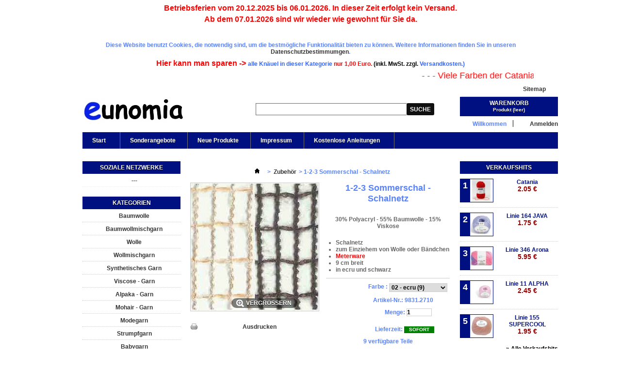

--- FILE ---
content_type: text/html; charset=utf-8
request_url: http://www.eunomia.de/stricken-haekeln-zubehoer/331-coats-1-2-3-sommerschal.html
body_size: 10835
content:
<!DOCTYPE html PUBLIC "-//W3C//DTD XHTML 1.1//EN" "http://www.w3.org/TR/xhtml11/DTD/xhtml11.dtd"> <!--[if lt IE 7]><html class="no-js lt-ie9 lt-ie8 lt-ie7 " lang="de"> <![endif]--> <!--[if IE 7]><html class="no-js lt-ie9 lt-ie8 ie7" lang="de"> <![endif]--> <!--[if IE 8]><html class="no-js lt-ie9 ie8" lang="de"> <![endif]--> <!--[if gt IE 8]><html class="no-js ie9" lang="de"> <![endif]--><html xmlns="http://www.w3.org/1999/xhtml" xml:lang="de"><head><title>1-2-3 Sommerschal - Wolle günstig online kaufen</title><meta name="description" content="Mit diesem 9 cm breiten Schalnetz fertigen Sie durch Einziehen von Wolle oder Bändchen schnell einen Sommerschal." /><meta name="keywords" content="sommerschal,schnell,schalnetz" /><meta http-equiv="Content-Type" content="application/xhtml+xml; charset=utf-8" /><meta http-equiv="content-language" content="de" /><meta name="robots" content="index,follow" /><link rel="icon" type="image/vnd.microsoft.icon" href="/img/favicon.ico" /><link rel="shortcut icon" type="image/x-icon" href="/img/favicon.ico" /><script type="text/javascript">/* <![CDATA[ */var baseDir='http://www.eunomia.de/';var baseUri='http://www.eunomia.de/';var static_token='5eaddf272a5157957d65adc2badb8851';var token='5eaddf272a5157957d65adc2badb8851';var priceDisplayPrecision=2;var priceDisplayMethod=0;var roundMode=2;/* ]]> */</script><link href="http://static1.wollreste.de/themes/eunomia/cache/928ba73025e811c229c8ab69d0ffdc8f_all.css" rel="stylesheet" type="text/css" media="all" /><script src="http://static3.wollreste.de/themes/eunomia/cache/e9edb014e62abe93f90cedf56f59d5bc.js" type="text/javascript">/* <![CDATA[ *//* ]]> */</script><script type="text/javascript">/* <![CDATA[ */var favorite_products_url_add='http://www.eunomia.de/module/favoriteproducts/actions?process=add';var favorite_products_url_remove='http://www.eunomia.de/module/favoriteproducts/actions?process=remove';var favorite_products_id_product='331';/* ]]> */</script><link rel="alternate" type="application/rss+xml" title="1-2-3 Sommerschal" href="http://www.eunomia.de/modules/feeder/rss.php?id_category=17&amp;orderby=position&amp;orderway=asc" /></head><body class="   product-331" id="product"><div class="container_9 clearfix" id="page"><div style="font-weight:bold; font-size:16px; color:#FF0000;text-align:center;margin:10px;"> Betriebsferien vom 20.12.2025 bis 06.01.2026. In dieser Zeit erfolgt kein Versand.<br><p style="line-height: 200%">Ab dem 07.01.2026 sind wir wieder wie gewohnt f&uuml;r Sie da.</p><div style="font-weight:bold; font-size:12px; color:#5882FA;text-align:center;margin:10px;"> Diese Website benutzt Cookies, die notwendig sind, um die bestm&ouml;gliche Funktionalit&auml;t bieten zu k&ouml;nnen. Weitere Informationen finden Sie in unseren <a href="http://www.eunomia.de/content/7-Datenschutz">Datenschutzbestimmumgen</a>.<div style="font-weight:bold; font-size:16px; color:#FF0000;text-align:center;margin:10px;"> Hier kann man sparen -> <a href="http://www.eunomia.de/27-1-euro-knauel"><span style="font-size:12px; color:#3366ff;">alle Kn&aumluel in dieser Kategorie<span style="font-size:12px; color:#FF0000;"> nur 1,00 Euro.</span></a><span style="font-size:12px; color:#000000;"> (inkl. MwSt. zzgl. <a href="http://www.eunomia.de/content/6-versandkosten" target="_blank"><span style="font-size:12px; color:#3366ff;"> Versandkosten.)</a><br></div><div style="font-weight:normal; font-size:18px; color:#FF0000;text-align:center;margin:10px;"> <marquee>- - - Viele Farben der Catania wieder lieferbar - weitere Farben folgen. - - -</marquee></div><div class="grid_9 alpha omega" id="header"> <a href="http://www.eunomia.de/" id="header_logo" title="eunomia Woll-Shop"> <img class="logo" src="/img/logo.jpg?1763447449" alt="eunomia Woll-Shop" width="209" height="52"  /> </a><div class="grid_9 omega" id="header_right"><script type="text/javascript">/* <![CDATA[ */$(document).ready(function(){$("#setCurrency").mouseover(function(){$(this).addClass("countries_hover");$(".currencies_ul").addClass("currencies_ul_hover");});$("#setCurrency").mouseout(function(){$(this).removeClass("countries_hover");$(".currencies_ul").removeClass("currencies_ul_hover");});$('ul#first-currencies li:not(.selected)').css('opacity',0.3);$('ul#first-currencies li:not(.selected)').hover(function(){$(this).css('opacity',1);},function(){$(this).css('opacity',0.3);});});/* ]]> */</script><div id="currencies_block_top"><form action="/stricken-haekeln-zubehoer/331-coats-1-2-3-sommerschal.html" id="setCurrency" method="post"><p> <input type="hidden" name="id_currency" id="id_currency" value=""/> <input type="hidden" name="SubmitCurrency" value="" /> Währung : €</p><ul class="currencies_ul" id="first-currencies"><li class="selected"> <a href="javascript:setCurrency(1);" rel="nofollow" title="Euro">€</a></li></ul></form></div><ul id="header_links"><li id="header_link_sitemap"><a href="http://www.eunomia.de/sitemap" title="Sitemap">Sitemap</a></li><li id="header_link_bookmark"><script type="text/javascript">/* <![CDATA[ */writeBookmarkLink('https://www.eunomia.de/7-synthetisches-garn?&amp;p=3','Synthetisches Garn (3) - eunomia Woll-Shop','Bookmark');/* ]]> */</script></li></ul><div id="search_block_top"><form action="https://www.eunomia.de/suche" id="searchbox" method="get"><p> <label for="search_query_top"></label> <input type="hidden" name="controller" value="search" /> <input type="hidden" name="orderby" value="position" /> <input type="hidden" name="orderway" value="desc" /> <input class="search_query" type="text" id="search_query_top" name="search_query" value="" /> <input type="submit" name="submit_search" value="Suche" class="button" /></p></form></div><script type="text/javascript">/* <![CDATA[ */$('document').ready(function(){$("#search_query_top").autocomplete('http://www.eunomia.de/suche',{minChars:3,max:10,width:500,selectFirst:false,scroll:false,dataType:"json",formatItem:function(data,i,max,value,term){return value;},parse:function(data){var mytab=new Array();for(var i=0;i<data.length;i++)
mytab[mytab.length]={data:data[i],value:data[i].cname+' > '+data[i].pname};return mytab;},extraParams:{ajaxSearch:1,id_lang:3}}).result(function(event,data,formatted){$('#search_query_top').val(data.pname);document.location.href=data.product_link;})});/* ]]> */</script><div id="header_user"><ul id="header_nav"><li id="shopping_cart"> <a href="https://www.eunomia.de/bestellen" rel="nofollow" title="Zum Warenkorb">Warenkorb: <span class="ajax_cart_quantity hidden">0</span> <span class="ajax_cart_product_txt hidden">Produkt</span> <span class="ajax_cart_product_txt_s hidden">Produkte</span> <span class="ajax_cart_total hidden"> </span> <span class="ajax_cart_no_product">(Leer)</span> </a></li><li id="your_account"><a href="https://www.eunomia.de/mein-Konto" rel="nofollow" title="Ihren Kundenbereich anzeigen">Ihr Konto</a></li></ul><p id="header_user_info"> Willkommen <a class="login" href="https://www.eunomia.de/mein-Konto" rel="nofollow" title="Login für Ihren Kundenbereich">Anmelden</a></p></div><div class="sf-contener clearfix"><ul class="sf-menu clearfix"><li ><a href="http://www.eunomia.de/">Start</a><ul><li ><a href="http://www.eunomia.de/3-baumwolle">Baumwolle</a></li><li ><a href="http://www.eunomia.de/4-baumwollmischgarn">Baumwollmischgarn</a></li><li ><a href="http://www.eunomia.de/5-wolle">Wolle</a></li><li ><a href="http://www.eunomia.de/6-wollmischgarn">Wollmischgarn</a></li><li ><a href="http://www.eunomia.de/7-synthetisches-garn">Synthetisches Garn</a></li><li ><a href="http://www.eunomia.de/8-viscose-garn">Viscose - Garn</a></li><li ><a href="http://www.eunomia.de/9-alpaka-garn">Alpaka - Garn</a></li><li ><a href="http://www.eunomia.de/10-mohair-garn">Mohair - Garn</a></li><li ><a href="http://www.eunomia.de/11-modegarn">Modegarn</a></li><li ><a href="http://www.eunomia.de/12-strumpfgarn">Strumpfgarn</a></li><li ><a href="http://www.eunomia.de/13-babygarn">Babygarn</a></li><li ><a href="http://www.eunomia.de/14-filzen">Filzen</a></li><li ><a href="http://www.eunomia.de/15-oeko-garn">Öko - Garn</a></li><li ><a href="http://www.eunomia.de/16-nadeln">Nadeln</a></li><li ><a href="http://www.eunomia.de/17-stricken-haekeln-zubehoer">Zubehör</a></li><li ><a href="http://www.eunomia.de/18-strickhefte">Strickhefte</a></li><li ><a href="http://www.eunomia.de/19-schalgarn-muetzengarn-accessoiregarn">Schalgarn</a></li><li ><a href="http://www.eunomia.de/20-lace-garn">Lace - Garn</a></li><li ><a href="http://www.eunomia.de/24-mutzengarn">Mützengarn</a></li><li ><a href="http://www.eunomia.de/21-wuehlkorb">Wühlkorb</a><ul><li ><a href="http://www.eunomia.de/27-1-euro-knauel">1-Euro Knäuel</a></li></ul></li><li ><a href="http://www.eunomia.de/22-bucher">Bücher</a></li><li ><a href="http://www.eunomia.de/23-gutschein">Gutschein</a></li><li ><a href="http://www.eunomia.de/25-fertig-produkte">Fertig-Produkte</a></li><li ><a href="http://www.eunomia.de/26-effektgarn">Effektgarn</a></li></ul></li><li><a href="http://www.eunomia.de/angebote">Sonderangebote</a></li><li><a href="http://www.eunomia.de/neue-Produkte">Neue Produkte</a></li><li><a href="http://www.eunomia.de/content/9-Impressum">Impressum</a></li><li><a href="http://www.eunomia.de/content/category/3-kostenlose-anleitungen">Kostenlose Anleitungen</a><ul><li ><a href="http://www.eunomia.de/content/13-online-monatsmodelle-und-anleitungen">ONline Monatsmodelle und Anleitungen</a></li><li ><a href="http://www.eunomia.de/content/14-anleitungen-von-grundl">Anleitungen von Gründl</a></li><li ><a href="http://www.eunomia.de/content/15-anleitungen-von-schachenmayr">Anleitungen von Schachenmayr</a></li><li ><a href="http://www.eunomia.de/content/16-anleitungen-von-austermann">Anleitungen von Austermann</a></li><li ><a href="http://www.eunomia.de/content/17-anleitungen-von-katia">Anleitungen von Katia</a></li><li ><a href="http://www.eunomia.de/content/18-anleitugen-von-artesano-und-manos-del-uruguay">Anleitugen von artesano und Manos del Uruguay</a></li></ul></li></ul></div><div class="sf-right">&nbsp;</div><script type="text/javascript">/* <![CDATA[ */var CUSTOMIZE_TEXTFIELD=1;var img_dir='http://static3.wollkauf.com/themes/eunomia/img/';var customizationIdMessage='Anpassung #';var removingLinkText='dieses Produkt aus dem Warenkorb löschen';var freeShippingTranslation='kostenloser Versand';var freeProductTranslation='kostenlos';var delete_txt='löschen';var generated_date=1766914745;var txtPcs='Stk.';/* ]]> */</script><div class="block exclusive" id="cart_block"><h4 class="title_block"> <a href="https://www.eunomia.de/bestellen" rel="nofollow" title="Warenkorb anzeigen">Warenkorb</a> <span id="cart_block_summary"> <span class="ajax_cart_quantity" style="display:none;">0</span> <span class="ajax_cart_product_txt_s" style="display:none">Produkte</span> <span class="ajax_cart_product_txt">Produkt</span> <span class="ajax_cart_total" style="display:none"> </span> <span class="ajax_cart_no_product">(leer)</span> </span></h4><div class="block_content"><div id="cart_block_list"><p  id="cart_block_no_products">Keine Produkte</p><p id="cart-prices"> <span class="price ajax_cart_shipping_cost" id="cart_block_shipping_cost">0.00 €</span> <span class="hidden">Versandkosten*</span> <br/> <span class="price ajax_cart_tax_cost" id="cart_block_tax_cost">0.00 €</span> <span id="cart-price-precisions"> enth.
MwSt.</span> <br/> <span class="price ajax_block_cart_total" id="cart_block_total">0.00 €</span> <span>Summe</span></p><p class="clearfix" id="cart-buttons"> <a class="exclusive_large" href="https://www.eunomia.de/bestellen" id="button_order_cart" rel="nofollow" title="Bestellen"><span></span>Bestellen</a></p><p id="cart_shippingtext"> <a href="http://www.eunomia.de/content/23-versandkosten" title="Versandkosten">*) Versand nach: Deutschland</a></p></div></div></div></div></div><div class="grid_9 alpha omega clearfix" id="columns"><div class="column grid_2 alpha" id="left_column"><div class="block" id="links_block_left"><p class="title_block"> Soziale Netzwerke</p><ul class="block_content bullet"><li><a href="">---</a></li></ul></div><div class="block" id="categories_block_left"><p class="title_block">Kategorien</p><div class="block_content"><ul class="tree dhtml"><li > <a href="http://www.eunomia.de/3-baumwolle" 		title="Hier finden Sie Garne aus Baumwolle.">Baumwolle</a></li><li > <a href="http://www.eunomia.de/4-baumwollmischgarn" 		title="Hier finden Sie Garne aus Baumwollgemisch.">Baumwollmischgarn</a></li><li > <a href="http://www.eunomia.de/5-wolle" 		title="Hier finden Sie Garne aus Schurwolle.">Wolle</a></li><li > <a href="http://www.eunomia.de/6-wollmischgarn" 		title="Hier finden Sie Wollmischgarne.">Wollmischgarn</a></li><li > <a href="http://www.eunomia.de/7-synthetisches-garn" 		title="">Synthetisches Garn</a></li><li > <a href="http://www.eunomia.de/8-viscose-garn" 		title="">Viscose - Garn</a></li><li > <a href="http://www.eunomia.de/9-alpaka-garn" 		title="">Alpaka - Garn</a></li><li > <a href="http://www.eunomia.de/10-mohair-garn" 		title="">Mohair - Garn</a></li><li > <a href="http://www.eunomia.de/11-modegarn" 		title="">Modegarn</a></li><li > <a href="http://www.eunomia.de/12-strumpfgarn" 		title="">Strumpfgarn</a></li><li > <a href="http://www.eunomia.de/13-babygarn" 		title="">Babygarn</a></li><li > <a href="http://www.eunomia.de/14-filzen" 		title="">Filzen</a></li><li > <a href="http://www.eunomia.de/15-oeko-garn" 		title="">&Ouml;ko - Garn</a></li><li > <a href="http://www.eunomia.de/16-nadeln" 		title="">Nadeln</a></li><li > <a class="selected" href="http://www.eunomia.de/17-stricken-haekeln-zubehoer" title="">Zubeh&ouml;r</a></li><li > <a href="http://www.eunomia.de/18-strickhefte" 		title="Strickhefte mit Strickanleitungen">Strickhefte</a></li><li > <a href="http://www.eunomia.de/19-schalgarn-muetzengarn-accessoiregarn" 		title="">Schalgarn</a></li><li > <a href="http://www.eunomia.de/20-lace-garn" 		title="">Lace - Garn</a></li><li > <a href="http://www.eunomia.de/24-mutzengarn" 		title="">M&uuml;tzengarn</a></li><li > <a href="http://www.eunomia.de/21-wuehlkorb" 		title="Restposten zu Sonderpreisen">W&uuml;hlkorb</a><ul><li class="last"> <a href="http://www.eunomia.de/27-1-euro-knauel" 		title="Alle Garne in dieser Kategorie nur 1,00 &euro; je Kn&auml;uel">1-Euro Kn&auml;uel</a></li></ul></li><li > <a href="http://www.eunomia.de/22-bucher" 		title="B&uuml;cher zum Thema Stricken und H&auml;keln">B&uuml;cher</a></li><li > <a href="http://www.eunomia.de/23-gutschein" 		title="Gutschein">Gutschein</a></li><li > <a href="http://www.eunomia.de/25-fertig-produkte" 		title="Fertigprodukte / gestrickt oder geh&auml;kelt">Fertig-Produkte</a></li><li class="last"> <a href="http://www.eunomia.de/26-effektgarn" 		title="Garn, das durch besondere Form (Knoten, Noppen, Schlingen, ...) oder farbige Gestaltung (z. B. Verschiedenfarbigkeit der Einzelf&auml;den) einem Gewebe, einer Wirk- oder Strickware einen bestimmten Effekt verleiht.">Effektgarn</a></li></ul><script type="text/javascript">/* <![CDATA[ */$('div#categories_block_left ul.dhtml').hide();/* ]]> */</script></div></div><div class="block blockmanufacturer" id="manufacturers_block_left"><p class="title_block"><a href="http://www.eunomia.de/hersteller" title="Hersteller">Hersteller</a></p><div class="block_content"><ul class="bullet"><li class="first_item"><a href="http://www.eunomia.de/10_artesano" title="Nähere Infos artesano">artesano</a></li><li class="item"><a href="http://www.eunomia.de/5_austermann-wolle" title="Nähere Infos Austermann Wolle">Austermann Wolle</a></li><li class="item"><a href="http://www.eunomia.de/16_eunomia" title="Nähere Infos eunomia">eunomia</a></li><li class="item"><a href="http://www.eunomia.de/7_grundl-wolle" title="Nähere Infos Gründl Wolle">Gr&uuml;ndl Wolle</a></li><li class="item"><a href="http://www.eunomia.de/12_inox-prym" title="Nähere Infos Inox Prym">Inox Prym</a></li></ul><form action="/index.php" method="get"><p> <select id="manufacturer_list" onchange="autoUrl('manufacturer_list', '');"><option value="0">Alle Hersteller</option><option value="http://www.eunomia.de/10_artesano">artesano</option><option value="http://www.eunomia.de/5_austermann-wolle">Austermann Wolle</option><option value="http://www.eunomia.de/16_eunomia">eunomia</option><option value="http://www.eunomia.de/7_grundl-wolle">Gr&uuml;ndl Wolle</option><option value="http://www.eunomia.de/12_inox-prym">Inox Prym</option><option value="http://www.eunomia.de/8_katia">Katia</option><option value="http://www.eunomia.de/9_manos-del-uruguay">Manos del Uruguay</option><option value="http://www.eunomia.de/13_mez-coats">MEZ (Coats)</option><option value="http://www.eunomia.de/14_mez-rowan">MEZ (ROWAN)</option><option value="http://www.eunomia.de/4_online-garne">ONline Garne</option><option value="http://www.eunomia.de/11_opal-wolle">Opal Wolle</option><option value="http://www.eunomia.de/19_ozcreativ">OZcreativ</option><option value="http://www.eunomia.de/20_pony">Pony</option><option value="http://www.eunomia.de/1_schachenmayr-original">Schachenmayr original</option><option value="http://www.eunomia.de/6_schachenmayr-regia">Schachenmayr REGIA</option><option value="http://www.eunomia.de/3_schachenmayr-select-fruher-gedifra">Schachenmayr select (fr&uuml;her Gedifra)</option><option value="http://www.eunomia.de/18_schachenmayr-washfilz-it">Schachenmayr Wash+Filz-it!</option><option value="http://www.eunomia.de/2_schoeller-stahl">Schoeller + Stahl</option><option value="http://www.eunomia.de/15_sonstige">sonstige</option><option value="http://www.eunomia.de/17_topp-kreativ">TOPP-Kreativ</option> </select></p></form></div></div></div><div class=" grid_5" id="center_column"><script type="text/javascript">/* <![CDATA[ */var currencySign='€';var currencyRate='1';var currencyFormat='5';var currencyBlank='1';var taxRate=19;var jqZoomEnabled=false;var oosHookJsCodeFunctions=new Array();var id_product='331';var productHasAttributes=true;var quantitiesDisplayAllowed=true;var quantityAvailable=18;var allowBuyWhenOutOfStock=false;var availableNowValue='sofort';var availableLaterValue='3 - 5 Werktage';var productPriceTaxExcluded=1.6386-0.000000;var productBasePriceTaxExcluded=1.638600-0.000000;var reduction_percent=0;var reduction_price=0;var specific_price=0;var product_specific_price=new Array();product_specific_price['0']='';var specific_currency=false;var group_reduction='1';var default_eco_tax=0.000000;var ecotaxTax_rate=0;var currentDate='2025-12-28 10:39:05';var maxQuantityToAllowDisplayOfLastQuantityMessage=3;var noTaxForThisProduct=false;var displayPrice=0;var productReference='9831.2710';var productAvailableForOrder='1';var productShowPrice='1';var productUnitPriceRatio='0.000000';var idDefaultImage=1129;var stock_management=1;var productPriceWithoutReduction='1.949934';var productPrice='1.95';var img_ps_dir='http://static2.wollkauf.de/img/';var customizationFields=new Array();customizationFields[0]=new Array();customizationFields[0][0]='img0';customizationFields[0][1]=0;var img_prod_dir='http://static2.woll-paradies.de/img/p/';var combinationImages=new Array();combinationImages[0]=new Array();combinationImages[0][0]=0;combinationImages[0]=new Array();combinationImages[0][0]=1129;var doesntExist='Produkt in dieser Ausführung nicht verfügbar. Bitte wählen Sie eine andere Kombination.';var doesntExistNoMore='Diese Farbe/ Stärke';var doesntExistNoMoreBut='ist z. Zt. nicht auf Lager. Wählen Sie eine andere Farbe.';var uploading_in_progress='Upload läuft. Bitte warten Sie ...';var fieldRequired='Bitte füllen Sie alle erforderlichen Felder aus und speichern Sie dann die Änderung.';var incl='inkl.';var excl='zzgl.';var specific_price_combination=new Array();var available_date=new Array();specific_price_combination['reduction_percent']=0;specific_price_combination['reduction_price']=0;specific_price_combination['price']=0;specific_price_combination['reduction_type']='';specific_price_combination['id_product_attribute']=0;available_date['date']='';available_date['date_formatted']='';addCombination(3369,new Array('3346'),9,0,0,-1,'9831.2710',0.00,1,available_date,specific_price_combination);var specific_price_combination=new Array();var available_date=new Array();specific_price_combination['reduction_percent']=0;specific_price_combination['reduction_price']=0;specific_price_combination['price']=0;specific_price_combination['reduction_type']='';specific_price_combination['id_product_attribute']=0;available_date['date']='';available_date['date_formatted']='';addCombination(3372,new Array('3349'),9,0,0,-1,'9831.2710',0.00,1,available_date,specific_price_combination);var attributesCombinations=new Array();tabInfos=new Array();tabInfos['id_attribute']='3346';tabInfos['attribute']='02_ecru';tabInfos['group']='farben_1_2_3_sommerschal';tabInfos['id_attribute_group']='227';attributesCombinations.push(tabInfos);tabInfos=new Array();tabInfos['id_attribute']='3349';tabInfos['attribute']='99_schwarz';tabInfos['group']='farben_1_2_3_sommerschal';tabInfos['id_attribute_group']='227';attributesCombinations.push(tabInfos);/* ]]> */</script><div class="breadcrumb"> <a href="http://www.eunomia.de/" title="zur&uuml;ck zu Startseite"><img src="http://static3.wollkauf.com/themes/eunomia/img/icon/home.gif" height="26" width="26" alt="Startseite" /></a> <span class="navigation-pipe">&gt;</span> <a href="http://www.eunomia.de/17-stricken-haekeln-zubehoer" title="Zubeh&ouml;r">Zubeh&ouml;r</a><span class="navigation-pipe">></span>1-2-3 Sommerschal - Schalnetz</div><div class="clearfix" id="primary_block"><div id="pb-right-column"><div id="image-block"> <span id="view_full_size"> <img src="http://static1.wollkauf.com/1129-large_default/coats-1-2-3-sommerschal.jpg" title="1-2-3 Sommerschal - Schalnetz" alt="1-2-3 Sommerschal - Schalnetz" id="bigpic" width="264" height="264"/> <span class="span_link">Vergr&ouml;&szlig;ern</span> </span></div><div class="clearfix hidden" id="views_block"><div id="thumbs_list"><ul id="thumbs_list_frame"><li id="thumbnail_1129"> <a class="thickbox shown" href="http://static1.woll-vitrine.de/1129-thickbox_default/coats-1-2-3-sommerschal.jpg" rel="other-views" title=""> <img id="thumb_1129" src="http://static2.woll-paradies.de/1129-medium_default/coats-1-2-3-sommerschal.jpg" alt="" height="58" width="58" /> </a></li></ul></div></div><ul id="usefull_link_block"><li id="favoriteproducts_block_extra_added"> Produkt aus den Favoriten entfernen</li><li id="favoriteproducts_block_extra_removed"> Produkt zu Favoriten hinzufügen</li><li class="print"><a href="javascript:print();">Ausdrucken</a></li></ul></div><div id="pb-left-column"><h1>1-2-3 Sommerschal - Schalnetz</h1><div id="short_description_block"><div class="rte align_justify" id="short_description_content"><p><span style="font-weight: bold;">30% Polyacryl - 55% Baumwolle - 15% Viskose<br /></span></p><div style="text-align: left;"><ul><li>Schalnetz&nbsp;</li><li>zum Einziehem von Wolle oder Bändchen</li><li><span style="color: #ff0000;">Meterware</span></li><li>9 cm breit</li><li>in ecru und schwarz</li></ul></div></div></div><form action="http://www.eunomia.de/warenkorb" id="buy_block" method="post"><p class="hidden"> <input type="hidden" name="token" value="5eaddf272a5157957d65adc2badb8851" /> <input type="hidden" name="id_product" value="331" id="product_page_product_id" /> <input type="hidden" name="add" value="1" /> <input type="hidden" name="id_product_attribute" id="idCombination" value="" /></p><div class="product_attributes"><div id="attributes"><div class="clear"></div><fieldset class="attribute_fieldset"> <label class="attribute_label" for="group_227">Farbe :&nbsp;</label><div class="attribute_list"> <select class="attribute_select" id="group_227" name="group_227" onchange="findCombination();getProductAttribute();"><option selected="selected" title="02 - ecru" value="3346">02 - ecru
(9)</option><option title="99 - schwarz" value="3349">99 - schwarz
(9)</option> </select></div></fieldset></div><p id="product_reference" style="display: none;"> <label>Artikel-Nr.: </label> <span class="editable">9831.2710</span></p><p id="quantity_wanted_p"> <label>Menge:</label> <input type="text" name="qty" id="quantity_wanted" class="text" value="1" size="2" maxlength="3"  /></p><p id="minimal_quantity_wanted_p" style="display: none;"> Dieses Produkt wird nicht einzeln verkauft. Sie m&uuml;ssen zumindest eine gr&ouml;&szlig;ere <b id="minimal_quantity_label">1</b> Menge als 1 ausw&auml;hlen.</p><p id="availability_statut"> <span id="availability_label">Lieferzeit:</span> <span id="availability_value"> sofort </span></p><p id="availability_date" style="display: none;"> <span id="availability_date_label">Lieferbar ab:</span> <span id="availability_date_value"></span></p><p id="pQuantityAvailable"> <span id="quantityAvailable">18</span> <span  style="display: none;" id="quantityAvailableTxt">sofort lieferbar</span> <span  id="quantityAvailableTxtMultiple">verf&uuml;gbare Teile</span></p><div id="oosHook" style="display: none;"><script type="text/javascript">/* <![CDATA[ */oosHookJsCodeFunctions.push('oosHookJsCodeMailAlert');function clearText(){if($('#oos_customer_email').val()=='ihre@email-adresse.de')
$('#oos_customer_email').val('');}
function oosHookJsCodeMailAlert(){$.ajax({type:'POST',url:"http://www.eunomia.de/module/mailalerts/actions?process=check",data:'id_product=331&id_product_attribute='+$('#idCombination').val(),success:function(msg){if(msg=='0'){$('#mailalert_link').show();$('#oos_customer_email').show();}
else{$('#mailalert_link').hide();$('#oos_customer_email').hide();}}});}
function addNotification(){$.ajax({type:'POST',url:"http://www.eunomia.de/module/mailalerts/actions?process=add",data:'id_product=331&id_product_attribute='+$('#idCombination').val()+'&customer_email='+$('#oos_customer_email').val()+'',success:function(msg){if(msg=='1'){$('#mailalert_link').hide();$('#oos_customer_email').hide();$('#oos_customer_email_result').html("Anfragenachricht registriert");$('#oos_customer_email_result').css('color','green').show();}
else if(msg=='2'){$('#oos_customer_email_result').html("Für dieses Produkt ist schon eine Warnung vorhanden.");$('#oos_customer_email_result').css('color','red').show();}else{$('#oos_customer_email_result').html("Ihre E-Mail-Adresse ist ungültig");$('#oos_customer_email_result').css('color','red').show();}}});return false;}
$(document).ready(function(){oosHookJsCodeMailAlert();$('#oos_customer_email').bind('keypress',function(e){if(e.keyCode==13)
{addNotification();return false;}});});/* ]]> */</script><input type="text" id="oos_customer_email" name="customer_email" size="20" value="ihre@email-adresse.de" class="mailalerts_oos_email" onclick="clearText();" /><br /> <a href="#" id="mailalert_link" onclick="return addNotification();" rel="nofollow" title="Mich bei Verfügbarkeit benachrichtigen">Mich bei Verfügbarkeit benachrichtigen</a> <span id="oos_customer_email_result" style="display:none;"></span><script type="text/javascript">/* <![CDATA[ */$(function(){$('a[href=#idTab5]').click(function(){$('*[id^="idTab"]').addClass('block_hidden_only_for_screen');$('div#idTab5').removeClass('block_hidden_only_for_screen');$('ul#more_info_tabs a[href^="#idTab"]').removeClass('selected');$('a[href="#idTab5"]').addClass('selected');});});/* ]]> */</script></div><p class="warning_inline" id="last_quantities" style="display: none">Achtung: Letzte verf&uuml;gbare Teile!</p></div><div class="content_prices clearfix"><div class="price"><p class="our_price_display"> <span id="our_price_display">1.95 €</span> <br /> <span class="tax_info">inkl. MwSt.</span> <span class="shipping_info"> <a href="http://www.eunomia.de/content/23-versandkosten">zzgl. Versandkosten</a> </span></p></div><p id="reduction_percent" style="display:none;"><span id="reduction_percent_display"></span></p><p id="reduction_amount" style="display:none"> <span id="reduction_amount_display"> </span></p><p class="hidden" id="old_price"> <span class="bold"> </span></p><p class="buttons_bottom_block" id="add_to_cart"> <span></span> <input type="submit" name="Submit" value="In den Korb" class="exclusive" /></p><div class="clear"></div></div></form></div></div><div style="margin-top: 10px;margin-bottom:10px;"></div><script>/* <![CDATA[ */$("a.farbbild").fancybox();/* ]]> */</script><div class="clear" id="more_info_block"><ul class="idTabs idTabsShort clearfix" id="more_info_tabs"><li><a class="idTabHrefShort" href="#idTab5">Kommentare</a></li></ul><div class="sheets align_justify" id="more_info_sheets"><script type="text/javascript">/* <![CDATA[ */var productcomments_controller_url='http://www.eunomia.de/module/productcomments/default';var confirm_report_message="Sind Sie sicher, dass Sie diesen Kommentar melden möchten?";var secure_key="0c3f01591349e287953a1c310500da18";var productcomments_url_rewrite='1';/* ]]> */</script><div id="idTab5"><div id="product_comments_block_tab"><p class="align_center">Zur Zeit keine Kundenkommentare.</p></div></div><div style="display: none;"><div id="new_comment_form"><form action="#"><h2 class="title">Schreiben Sie eine Rezension</h2><div class="product clearfix"> <img src="http://static2.woll-vitrine.de/1129-home_default/coats-1-2-3-sommerschal.jpg" height="124" width="124" alt="1-2-3 Sommerschal - Schalnetz" /><div class="product_desc"><p class="product_name"><strong>1-2-3 Sommerschal - Schalnetz</strong></p><p><span style="font-weight: bold;">30% Polyacryl - 55% Baumwolle - 15% Viskose<br /></span></p><div style="text-align: left;"><ul><li>Schalnetz&nbsp;</li><li>zum Einziehem von Wolle oder Bändchen</li><li><span style="color: #ff0000;">Meterware</span></li><li>9 cm breit</li><li>in ecru und schwarz</li></ul></div></div></div><div class="new_comment_form_content"><h2>Schreiben Sie eine Rezension</h2><div class="error" id="new_comment_form_error" style="display: none;"><ul></ul></div><ul id="criterions_list"><li> <label>Bewertung:</label><div class="star_content"> <input class="star" type="radio" name="criterion[1]" value="1" /> <input class="star" type="radio" name="criterion[1]" value="2" /> <input class="star" type="radio" name="criterion[1]" value="3" checked="checked" /> <input class="star" type="radio" name="criterion[1]" value="4" /> <input class="star" type="radio" name="criterion[1]" value="5" /></div><div class="clearfix"></div></li></ul> <label for="comment_title">Titel: <sup class="required">*</sup></label> <input id="comment_title" name="title" type="text" value=""/><label for="content">Kommentieren: <sup class="required">*</sup></label><textarea id="content" name="content"></textarea><div id="new_comment_form_footer"> <input id="id_product_comment_send" name="id_product" type="hidden" value='331'></input><p class="fl required"><sup>*</sup> Pflichtfelder</p><p class="fr"> <button id="submitNewMessage" name="submitMessage" type="submit">Senden</button>&nbsp;
oder&nbsp;<a href="#" onclick="$.fancybox.close();">Abbrechen</a></p><div class="clearfix"></div></div></div></form></div></div></div></div></div><div class="column grid_2 omega" id="right_column"><div class="block products_block" id="best-sellers_block_right"><p class="title_block"><a href="http://www.eunomia.de/verkaufshits">Verkaufshits</a></p><div class="block_content"><ul class="product_images"><li class="first_item clearfix"> <a class="content_img clearfix" href="http://www.eunomia.de/baumwolle/896-schachenmayr-original-catania.html" title=""> <span class="number">1</span> <img src="http://static3.woll-paradies.de/1480-small_default/schachenmayr-original-catania.jpg" height="45" width="45" alt="" /> </a><p><a href="http://www.eunomia.de/baumwolle/896-schachenmayr-original-catania.html" title=""> Catania<br /> <span class="price">2.05 €</span> </a></p></li><li class="item clearfix"> <a class="content_img clearfix" href="http://www.eunomia.de/baumwollmischgarn/176-online-garne-linie-164-java.html" title=""> <span class="number">2</span> <img src="http://static2.wollreste.de/1684-small_default/online-garne-linie-164-java.jpg" height="45" width="45" alt="" /> </a><p><a href="http://www.eunomia.de/baumwollmischgarn/176-online-garne-linie-164-java.html" title=""> Linie 164 JAVA<br /> <span class="price">1.75 €</span> </a></p></li><li class="item clearfix"> <a class="content_img clearfix" href="http://www.eunomia.de/baumwolle/25-linie-346-arona.html" title=""> <span class="number">3</span> <img src="http://static1.woll-vitrine.de/1722-small_default/linie-346-arona.jpg" height="45" width="45" alt="" /> </a><p><a href="http://www.eunomia.de/baumwolle/25-linie-346-arona.html" title=""> Linie 346 Arona<br /> <span class="price">5.95 €</span> </a></p></li><li class="item clearfix"> <a class="content_img clearfix" href="http://www.eunomia.de/baumwolle/19-online-garne-linie-11-alpha.html" title=""> <span class="number">4</span> <img src="http://static3.wollreste.de/1605-small_default/online-garne-linie-11-alpha.jpg" height="45" width="45" alt="" /> </a><p><a href="http://www.eunomia.de/baumwolle/19-online-garne-linie-11-alpha.html" title=""> Linie 11 ALPHA<br /> <span class="price">2.45 €</span> </a></p></li><li class="last_item clearfix"> <a class="content_img clearfix" href="http://www.eunomia.de/wolle/204-online-garne-linie-155-supercool.html" title=""> <span class="number">5</span> <img src="http://static1.wollreste.de/30-small_default/online-garne-linie-155-supercool.jpg" height="45" width="45" alt="" /> </a><p><a href="http://www.eunomia.de/wolle/204-online-garne-linie-155-supercool.html" title=""> Linie 155 SUPERCOOL<br /> <span class="price">1.95 €</span> </a></p></li></ul><p class="lnk"><a class="button_large" href="http://www.eunomia.de/verkaufshits" title="Alle Verkaufshits">&raquo; Alle Verkaufshits</a></p></div></div><div class="block products_block exclusive blockspecials" id="special_block_right"><p class="title_block"><a href="http://www.eunomia.de/angebote" title="Sonderangebote">Sonderangebote</a></p><div class="block_content"><ul class="products clearfix"><li class="product_image"> <a href="http://www.eunomia.de/fertig-produkte/1233-fertigschal-papillon-bicolore.html"><img src="http://static3.woll-vitrine.de/1624-medium_default/fertigschal-papillon-bicolore.jpg" alt="" height="58" width="58" title="Fertigschal Papillon Bicolore" /></a></li><li><p class="s_title_block"><a href="http://www.eunomia.de/fertig-produkte/1233-fertigschal-papillon-bicolore.html" title="Fertigschal Papillon Bicolore">Fertigschal Papillon Bicolore</a></p> <span class="price-discount">5.50 €</span> <span class="price">2.95 €</span></li></ul><p> <a href="http://www.eunomia.de/angebote" title="Alle Sonderangebote">&raquo; Alle Sonderangebote</a></p></div></div><div class="block informations_block_left" id="informations_block_left_2"><p class="title_block"><a href="http://www.eunomia.de/content/category/1-Start">Informationen</a></p><ul class="block_content"><li class="bullet"><b style="margin-left:2em;"> <a href="http://www.eunomia.de/content/category/3-kostenlose-anleitungen" title="Kostenlose Anleitungen">Kostenlose Anleitungen</a> </b></li><li><a href="http://www.eunomia.de/content/24-kundeninformationen" title="Kundeninformationen">Kundeninformationen</a></li><li><a href="http://www.eunomia.de/content/8-AGB" title="Allgemeine Geschäftsbedingungen">Allgemeine Geschäftsbedingungen</a></li><li><a href="http://www.eunomia.de/content/7-Datenschutzerklärung" title="Datenschutzerklärung">Datenschutzerklärung</a></li><li><a href="http://www.eunomia.de/content/9-Impressum" title="Impressum">Impressum</a></li><li><a href="http://www.eunomia.de/content/1-Lieferung" title="Lieferung">Lieferung</a></li><li><a href="http://www.eunomia.de/content/6-versandkosten" title="Versandkosten">Versandkosten</a></li><li><a href="http://www.eunomia.de/content/10-Widerrufsbelehrung" title="Widerrufsbelehrung">Widerrufsbelehrung</a></li><li><a href="http://www.eunomia.de/content/25-zahlungsmoglichkeiten" title="Zahlungsmöglichkeiten">Zahlungsmöglichkeiten</a></li><li><a href="http://www.eunomia.de/content/12-haeufig-gestellte-fragen-faq" title="Häufig gestellte Fragen (FAQ)">Häufig gestellte Fragen (FAQ)</a></li></ul></div><div class="block" id="contact_block"><p class="title_block">Kontaktieren Sie uns</p><div class="block_content clearfix"><p>Sie erreichen uns Mo. - Fr. von 09:00 bis 13:00 Uhr.</p><p class="tel"><span class="label">Telefonnr.:</span>+49(0)2451/909205</p> <a href="mailto:info@eunomia.de">Kontaktieren Sie uns</a></div></div></div></div><div class="grid_9 alpha omega clearfix" id="footer"><div class="blockcategories_footer"><p class="title_block">Kategorien</p><div class="category_footer" style="width:50%"><div class="list"><ul class="tree dhtml"><li > <a href="http://www.eunomia.de/3-baumwolle" 		title="Hier finden Sie Garne aus Baumwolle.">Baumwolle</a></li><li > <a href="http://www.eunomia.de/4-baumwollmischgarn" 		title="Hier finden Sie Garne aus Baumwollgemisch.">Baumwollmischgarn</a></li><li > <a href="http://www.eunomia.de/5-wolle" 		title="Hier finden Sie Garne aus Schurwolle.">Wolle</a></li><li > <a href="http://www.eunomia.de/6-wollmischgarn" 		title="Hier finden Sie Wollmischgarne.">Wollmischgarn</a></li><li > <a href="http://www.eunomia.de/7-synthetisches-garn" 		title="">Synthetisches Garn</a></li><li > <a href="http://www.eunomia.de/8-viscose-garn" 		title="">Viscose - Garn</a></li><li > <a href="http://www.eunomia.de/9-alpaka-garn" 		title="">Alpaka - Garn</a></li><li > <a href="http://www.eunomia.de/10-mohair-garn" 		title="">Mohair - Garn</a></li><li > <a href="http://www.eunomia.de/11-modegarn" 		title="">Modegarn</a></li><li > <a href="http://www.eunomia.de/12-strumpfgarn" 		title="">Strumpfgarn</a></li><li > <a href="http://www.eunomia.de/13-babygarn" 		title="">Babygarn</a></li><li > <a href="http://www.eunomia.de/14-filzen" 		title="">Filzen</a></li><li > <a href="http://www.eunomia.de/15-oeko-garn" 		title="">&Ouml;ko - Garn</a></li></ul></div></div><div class="category_footer" style="float:left;clear:none;width:50%"><div class="list"><ul class="tree dhtml"><li > <a href="http://www.eunomia.de/16-nadeln" 		title="">Nadeln</a></li><li > <a class="selected" href="http://www.eunomia.de/17-stricken-haekeln-zubehoer" title="">Zubeh&ouml;r</a></li><li > <a href="http://www.eunomia.de/18-strickhefte" 		title="Strickhefte mit Strickanleitungen">Strickhefte</a></li><li > <a href="http://www.eunomia.de/19-schalgarn-muetzengarn-accessoiregarn" 		title="">Schalgarn</a></li><li > <a href="http://www.eunomia.de/20-lace-garn" 		title="">Lace - Garn</a></li><li > <a href="http://www.eunomia.de/24-mutzengarn" 		title="">M&uuml;tzengarn</a></li><li > <a href="http://www.eunomia.de/21-wuehlkorb" 		title="Restposten zu Sonderpreisen">W&uuml;hlkorb</a><ul><li class="last"> <a href="http://www.eunomia.de/27-1-euro-knauel" 		title="Alle Garne in dieser Kategorie nur 1,00 &euro; je Kn&auml;uel">1-Euro Kn&auml;uel</a></li></ul></li><li > <a href="http://www.eunomia.de/22-bucher" 		title="B&uuml;cher zum Thema Stricken und H&auml;keln">B&uuml;cher</a></li><li > <a href="http://www.eunomia.de/23-gutschein" 		title="Gutschein">Gutschein</a></li><li > <a href="http://www.eunomia.de/25-fertig-produkte" 		title="Fertigprodukte / gestrickt oder geh&auml;kelt">Fertig-Produkte</a></li><li class="last"> <a href="http://www.eunomia.de/26-effektgarn" 		title="Garn, das durch besondere Form (Knoten, Noppen, Schlingen, ...) oder farbige Gestaltung (z. B. Verschiedenfarbigkeit der Einzelf&auml;den) einem Gewebe, einer Wirk- oder Strickware einen bestimmten Effekt verleiht.">Effektgarn</a></li></ul></div></div> <br class="clear"/></div><div class="block_various_links" id="block_various_links_footer"><p class="title_block">Information</p><ul><li class="first_item"><a href="http://www.eunomia.de/angebote" title="Sonderangebote">Sonderangebote</a></li><li class="item"><a href="http://www.eunomia.de/neue-Produkte" title="Neue Produkte">Neue Produkte</a></li><li class="item"><a href="http://www.eunomia.de/verkaufshits" title="Verkaufshits">Verkaufshits</a></li><li class="item"><a href="http://www.eunomia.de/shops" title="Unsere Shops">Unsere Shops</a></li><li class="item"><a href="https://www.eunomia.de/index.php?controller=contact" title="Kontaktieren Sie uns">Kontaktieren Sie uns</a></li><li class="item"><a href="http://www.eunomia.de/content/1-Lieferung" title="Lieferung">Lieferung</a></li><li class="item"><a href="http://www.eunomia.de/content/12-haeufig-gestellte-fragen-faq" title="H&auml;ufig gestellte Fragen (FAQ)">H&auml;ufig gestellte Fragen (FAQ)</a></li><li class="item"><a href="http://www.eunomia.de/content/6-versandkosten" title="Versandkosten">Versandkosten</a></li><li class="item"><a href="http://www.eunomia.de/content/7-Datenschutzerklärung" title="Datenschutzerkl&auml;rung">Datenschutzerkl&auml;rung</a></li><li class="item"><a href="http://www.eunomia.de/content/8-AGB" title="Allgemeine Gesch&auml;ftsbedingungen">Allgemeine Gesch&auml;ftsbedingungen</a></li><li class="item"><a href="http://www.eunomia.de/content/9-Impressum" title="Impressum">Impressum</a></li><li class="item"><a href="http://www.eunomia.de/content/10-Widerrufsbelehrung" title="Widerrufsbelehrung">Widerrufsbelehrung</a></li><li class="item"><a href="http://www.eunomia.de/content/24-kundeninformationen" title="Kundeninformationen">Kundeninformationen</a></li><li class="item"><a href="http://www.eunomia.de/content/25-zahlungsmoglichkeiten" title="Zahlungsm&ouml;glichkeiten">Zahlungsm&ouml;glichkeiten</a></li><li class="item"><a href="http://www.eunomia.de/content/category/3-kostenlose-anleitungen" title="Kostenlose Anleitungen">Kostenlose Anleitungen</a></li><li><a href="http://www.eunomia.de/sitemap" title="Sitemap">Sitemap</a></li></ul></div><div class="block myaccount"><p class="title_block"><a href="https://www.eunomia.de/mein-Konto" rel="nofollow" title="Ihren Kundenbereich bearbeiten">Mein Konto</a></p><div class="block_content"><ul class="bullet"><li><a href="https://www.eunomia.de/bestellungsverlauf" rel="nofollow" title="Ihre Bestellungen">Meine Bestellungen</a></li><li><a href="https://www.eunomia.de/bestellschein" rel="nofollow" title="Ihre Gutschriften">Meine Gutscheine</a></li><li><a href="https://www.eunomia.de/adressen" rel="nofollow" title="Adressverzeichnis">Meine Adressen</a></li><li><a href="https://www.eunomia.de/kennung" rel="nofollow" title="Ihre persönlichen Daten verwalten.">Meine persönlichen Daten</a></li><li><a href="https://www.eunomia.de/discount" rel="nofollow" title="Ihre Gutscheine">Abmelden</a></li></ul><p class="logout"><a href="http://www.eunomia.de/?mylogout" rel="nofollow" title="Abmelden">Abmelden</a></p></div></div><script type="text/javascript">/* <![CDATA[ */var time_start;$(window).load(function(){time_start=new Date();});$(window).unload(function(){var time_end=new Date();var pagetime=new Object;pagetime.type="pagetime";pagetime.id_connections="6212238";pagetime.id_page="637";pagetime.time_start="2025-12-28 10:39:05";pagetime.token="51caa50921865b50f6e86ed88c255ffcce34526f";pagetime.time=time_end-time_start;$.post("https://www.eunomia.de/index.php?controller=statistics",pagetime);});/* ]]> */</script><div style="clear: both;padding:10px;text-align:center;"> <a name="mwstvers">*</a> Alle Preise inkl. MwSt. zzgl. Versandkosten. Irrtümer, Druckfehler und Preisänderungen vorbehalten. Bei allen Produktinformationen und der Lieferbarkeit sind Irrtümer und Änderungen vorbehalten. Da Farbwiedergabe unter anderem von den Einstellungen Ihrer Grafikkarte und Ihres Monitors abhängig ist, können die angezeigten Farben eventuell von den Originalfarben abweichen. Die Verwendung von Markenzeichen, Bildern und Texten ist nur mit schriftlicher Genehmigung gestattet. Alle genannten Produkte und Logos sind eingetragene Warenzeichen der jeweiligen Hersteller.<br> Wir führen unter anderem Wolle, Garne und Zubehör der Hersteller ONline, Schachenmayr original, Schachenmayr select (früher Gedifra), Schachenmayr Regia, Schachenmayr Wash+Filz-it!, Katia, Manos del Uruguay, Artesano, Austermann, Schoeller + Stahl, Gründl und Opal.</div></div></div></body></html>